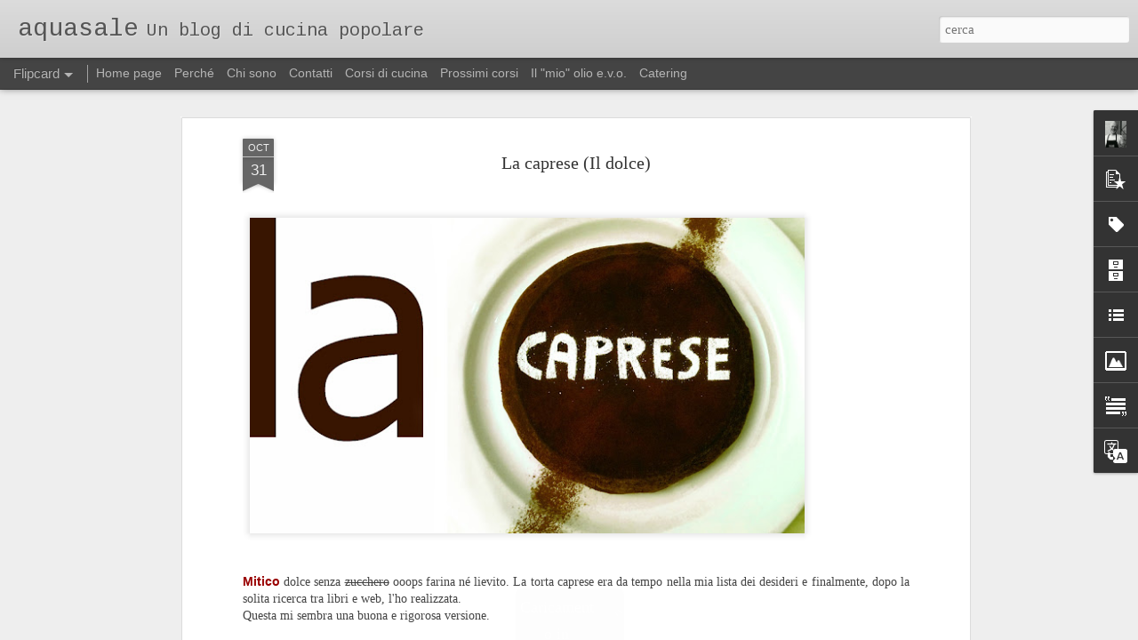

--- FILE ---
content_type: text/javascript; charset=UTF-8
request_url: https://www.aquasale.ch/?v=0&action=initial&widgetId=BlogArchive1&responseType=js&xssi_token=AOuZoY5CqurecOa9Mg_SYTbAYxWEeVAhiw%3A1765440407304
body_size: 1049
content:
try {
_WidgetManager._HandleControllerResult('BlogArchive1', 'initial',{'url': 'https://www.aquasale.ch/search?updated-min\x3d1970-01-01T01:00:00%2B01:00\x26updated-max\x3d292278994-08-17T07:12:55Z\x26max-results\x3d50', 'name': 'All Posts', 'expclass': 'expanded', 'toggleId': 'ALL-0', 'post-count': 145, 'data': [{'url': 'https://www.aquasale.ch/2023/', 'name': '2023', 'expclass': 'expanded', 'toggleId': 'YEARLY-1672527600000', 'post-count': 1, 'data': [{'url': 'https://www.aquasale.ch/2023/08/', 'name': 'agosto', 'expclass': 'expanded', 'toggleId': 'MONTHLY-1690840800000', 'post-count': 1, 'posts': [{'title': 'Il pane di Monte Sant\x26#39;Angelo e i suoi usi', 'url': 'https://www.aquasale.ch/2023/08/il-pane-di-monte-santangelo-e-i-suoi-usi.html'}]}]}, {'url': 'https://www.aquasale.ch/2022/', 'name': '2022', 'expclass': 'collapsed', 'toggleId': 'YEARLY-1640991600000', 'post-count': 4, 'data': [{'url': 'https://www.aquasale.ch/2022/11/', 'name': 'novembre', 'expclass': 'collapsed', 'toggleId': 'MONTHLY-1667257200000', 'post-count': 1}, {'url': 'https://www.aquasale.ch/2022/10/', 'name': 'ottobre', 'expclass': 'collapsed', 'toggleId': 'MONTHLY-1664575200000', 'post-count': 1}, {'url': 'https://www.aquasale.ch/2022/05/', 'name': 'maggio', 'expclass': 'collapsed', 'toggleId': 'MONTHLY-1651356000000', 'post-count': 2}]}, {'url': 'https://www.aquasale.ch/2021/', 'name': '2021', 'expclass': 'collapsed', 'toggleId': 'YEARLY-1609455600000', 'post-count': 2, 'data': [{'url': 'https://www.aquasale.ch/2021/04/', 'name': 'aprile', 'expclass': 'collapsed', 'toggleId': 'MONTHLY-1617228000000', 'post-count': 2}]}, {'url': 'https://www.aquasale.ch/2020/', 'name': '2020', 'expclass': 'collapsed', 'toggleId': 'YEARLY-1577833200000', 'post-count': 4, 'data': [{'url': 'https://www.aquasale.ch/2020/04/', 'name': 'aprile', 'expclass': 'collapsed', 'toggleId': 'MONTHLY-1585692000000', 'post-count': 4}]}, {'url': 'https://www.aquasale.ch/2019/', 'name': '2019', 'expclass': 'collapsed', 'toggleId': 'YEARLY-1546297200000', 'post-count': 7, 'data': [{'url': 'https://www.aquasale.ch/2019/11/', 'name': 'novembre', 'expclass': 'collapsed', 'toggleId': 'MONTHLY-1572562800000', 'post-count': 1}, {'url': 'https://www.aquasale.ch/2019/04/', 'name': 'aprile', 'expclass': 'collapsed', 'toggleId': 'MONTHLY-1554069600000', 'post-count': 2}, {'url': 'https://www.aquasale.ch/2019/03/', 'name': 'marzo', 'expclass': 'collapsed', 'toggleId': 'MONTHLY-1551394800000', 'post-count': 2}, {'url': 'https://www.aquasale.ch/2019/02/', 'name': 'febbraio', 'expclass': 'collapsed', 'toggleId': 'MONTHLY-1548975600000', 'post-count': 2}]}, {'url': 'https://www.aquasale.ch/2018/', 'name': '2018', 'expclass': 'collapsed', 'toggleId': 'YEARLY-1514761200000', 'post-count': 4, 'data': [{'url': 'https://www.aquasale.ch/2018/09/', 'name': 'settembre', 'expclass': 'collapsed', 'toggleId': 'MONTHLY-1535752800000', 'post-count': 1}, {'url': 'https://www.aquasale.ch/2018/07/', 'name': 'luglio', 'expclass': 'collapsed', 'toggleId': 'MONTHLY-1530396000000', 'post-count': 1}, {'url': 'https://www.aquasale.ch/2018/05/', 'name': 'maggio', 'expclass': 'collapsed', 'toggleId': 'MONTHLY-1525125600000', 'post-count': 1}, {'url': 'https://www.aquasale.ch/2018/03/', 'name': 'marzo', 'expclass': 'collapsed', 'toggleId': 'MONTHLY-1519858800000', 'post-count': 1}]}, {'url': 'https://www.aquasale.ch/2017/', 'name': '2017', 'expclass': 'collapsed', 'toggleId': 'YEARLY-1483225200000', 'post-count': 7, 'data': [{'url': 'https://www.aquasale.ch/2017/07/', 'name': 'luglio', 'expclass': 'collapsed', 'toggleId': 'MONTHLY-1498860000000', 'post-count': 2}, {'url': 'https://www.aquasale.ch/2017/04/', 'name': 'aprile', 'expclass': 'collapsed', 'toggleId': 'MONTHLY-1490997600000', 'post-count': 2}, {'url': 'https://www.aquasale.ch/2017/01/', 'name': 'gennaio', 'expclass': 'collapsed', 'toggleId': 'MONTHLY-1483225200000', 'post-count': 3}]}, {'url': 'https://www.aquasale.ch/2016/', 'name': '2016', 'expclass': 'collapsed', 'toggleId': 'YEARLY-1451602800000', 'post-count': 20, 'data': [{'url': 'https://www.aquasale.ch/2016/12/', 'name': 'dicembre', 'expclass': 'collapsed', 'toggleId': 'MONTHLY-1480546800000', 'post-count': 1}, {'url': 'https://www.aquasale.ch/2016/11/', 'name': 'novembre', 'expclass': 'collapsed', 'toggleId': 'MONTHLY-1477954800000', 'post-count': 2}, {'url': 'https://www.aquasale.ch/2016/10/', 'name': 'ottobre', 'expclass': 'collapsed', 'toggleId': 'MONTHLY-1475272800000', 'post-count': 3}, {'url': 'https://www.aquasale.ch/2016/09/', 'name': 'settembre', 'expclass': 'collapsed', 'toggleId': 'MONTHLY-1472680800000', 'post-count': 1}, {'url': 'https://www.aquasale.ch/2016/08/', 'name': 'agosto', 'expclass': 'collapsed', 'toggleId': 'MONTHLY-1470002400000', 'post-count': 2}, {'url': 'https://www.aquasale.ch/2016/06/', 'name': 'giugno', 'expclass': 'collapsed', 'toggleId': 'MONTHLY-1464732000000', 'post-count': 4}, {'url': 'https://www.aquasale.ch/2016/05/', 'name': 'maggio', 'expclass': 'collapsed', 'toggleId': 'MONTHLY-1462053600000', 'post-count': 3}, {'url': 'https://www.aquasale.ch/2016/01/', 'name': 'gennaio', 'expclass': 'collapsed', 'toggleId': 'MONTHLY-1451602800000', 'post-count': 4}]}, {'url': 'https://www.aquasale.ch/2015/', 'name': '2015', 'expclass': 'collapsed', 'toggleId': 'YEARLY-1420066800000', 'post-count': 13, 'data': [{'url': 'https://www.aquasale.ch/2015/12/', 'name': 'dicembre', 'expclass': 'collapsed', 'toggleId': 'MONTHLY-1448924400000', 'post-count': 2}, {'url': 'https://www.aquasale.ch/2015/11/', 'name': 'novembre', 'expclass': 'collapsed', 'toggleId': 'MONTHLY-1446332400000', 'post-count': 1}, {'url': 'https://www.aquasale.ch/2015/10/', 'name': 'ottobre', 'expclass': 'collapsed', 'toggleId': 'MONTHLY-1443650400000', 'post-count': 3}, {'url': 'https://www.aquasale.ch/2015/08/', 'name': 'agosto', 'expclass': 'collapsed', 'toggleId': 'MONTHLY-1438380000000', 'post-count': 1}, {'url': 'https://www.aquasale.ch/2015/07/', 'name': 'luglio', 'expclass': 'collapsed', 'toggleId': 'MONTHLY-1435701600000', 'post-count': 1}, {'url': 'https://www.aquasale.ch/2015/04/', 'name': 'aprile', 'expclass': 'collapsed', 'toggleId': 'MONTHLY-1427839200000', 'post-count': 1}, {'url': 'https://www.aquasale.ch/2015/02/', 'name': 'febbraio', 'expclass': 'collapsed', 'toggleId': 'MONTHLY-1422745200000', 'post-count': 4}]}, {'url': 'https://www.aquasale.ch/2014/', 'name': '2014', 'expclass': 'collapsed', 'toggleId': 'YEARLY-1388530800000', 'post-count': 9, 'data': [{'url': 'https://www.aquasale.ch/2014/12/', 'name': 'dicembre', 'expclass': 'collapsed', 'toggleId': 'MONTHLY-1417388400000', 'post-count': 1}, {'url': 'https://www.aquasale.ch/2014/08/', 'name': 'agosto', 'expclass': 'collapsed', 'toggleId': 'MONTHLY-1406844000000', 'post-count': 2}, {'url': 'https://www.aquasale.ch/2014/07/', 'name': 'luglio', 'expclass': 'collapsed', 'toggleId': 'MONTHLY-1404165600000', 'post-count': 5}, {'url': 'https://www.aquasale.ch/2014/05/', 'name': 'maggio', 'expclass': 'collapsed', 'toggleId': 'MONTHLY-1398895200000', 'post-count': 1}]}, {'url': 'https://www.aquasale.ch/2013/', 'name': '2013', 'expclass': 'collapsed', 'toggleId': 'YEARLY-1356994800000', 'post-count': 5, 'data': [{'url': 'https://www.aquasale.ch/2013/09/', 'name': 'settembre', 'expclass': 'collapsed', 'toggleId': 'MONTHLY-1377986400000', 'post-count': 3}, {'url': 'https://www.aquasale.ch/2013/04/', 'name': 'aprile', 'expclass': 'collapsed', 'toggleId': 'MONTHLY-1364767200000', 'post-count': 1}, {'url': 'https://www.aquasale.ch/2013/01/', 'name': 'gennaio', 'expclass': 'collapsed', 'toggleId': 'MONTHLY-1356994800000', 'post-count': 1}]}, {'url': 'https://www.aquasale.ch/2012/', 'name': '2012', 'expclass': 'collapsed', 'toggleId': 'YEARLY-1325372400000', 'post-count': 9, 'data': [{'url': 'https://www.aquasale.ch/2012/11/', 'name': 'novembre', 'expclass': 'collapsed', 'toggleId': 'MONTHLY-1351724400000', 'post-count': 3}, {'url': 'https://www.aquasale.ch/2012/07/', 'name': 'luglio', 'expclass': 'collapsed', 'toggleId': 'MONTHLY-1341093600000', 'post-count': 2}, {'url': 'https://www.aquasale.ch/2012/05/', 'name': 'maggio', 'expclass': 'collapsed', 'toggleId': 'MONTHLY-1335823200000', 'post-count': 2}, {'url': 'https://www.aquasale.ch/2012/03/', 'name': 'marzo', 'expclass': 'collapsed', 'toggleId': 'MONTHLY-1330556400000', 'post-count': 1}, {'url': 'https://www.aquasale.ch/2012/01/', 'name': 'gennaio', 'expclass': 'collapsed', 'toggleId': 'MONTHLY-1325372400000', 'post-count': 1}]}, {'url': 'https://www.aquasale.ch/2011/', 'name': '2011', 'expclass': 'collapsed', 'toggleId': 'YEARLY-1293836400000', 'post-count': 60, 'data': [{'url': 'https://www.aquasale.ch/2011/12/', 'name': 'dicembre', 'expclass': 'collapsed', 'toggleId': 'MONTHLY-1322694000000', 'post-count': 2}, {'url': 'https://www.aquasale.ch/2011/11/', 'name': 'novembre', 'expclass': 'collapsed', 'toggleId': 'MONTHLY-1320102000000', 'post-count': 2}, {'url': 'https://www.aquasale.ch/2011/10/', 'name': 'ottobre', 'expclass': 'collapsed', 'toggleId': 'MONTHLY-1317420000000', 'post-count': 4}, {'url': 'https://www.aquasale.ch/2011/09/', 'name': 'settembre', 'expclass': 'collapsed', 'toggleId': 'MONTHLY-1314828000000', 'post-count': 8}, {'url': 'https://www.aquasale.ch/2011/08/', 'name': 'agosto', 'expclass': 'collapsed', 'toggleId': 'MONTHLY-1312149600000', 'post-count': 1}, {'url': 'https://www.aquasale.ch/2011/07/', 'name': 'luglio', 'expclass': 'collapsed', 'toggleId': 'MONTHLY-1309471200000', 'post-count': 4}, {'url': 'https://www.aquasale.ch/2011/06/', 'name': 'giugno', 'expclass': 'collapsed', 'toggleId': 'MONTHLY-1306879200000', 'post-count': 8}, {'url': 'https://www.aquasale.ch/2011/05/', 'name': 'maggio', 'expclass': 'collapsed', 'toggleId': 'MONTHLY-1304200800000', 'post-count': 2}, {'url': 'https://www.aquasale.ch/2011/04/', 'name': 'aprile', 'expclass': 'collapsed', 'toggleId': 'MONTHLY-1301608800000', 'post-count': 6}, {'url': 'https://www.aquasale.ch/2011/03/', 'name': 'marzo', 'expclass': 'collapsed', 'toggleId': 'MONTHLY-1298934000000', 'post-count': 21}, {'url': 'https://www.aquasale.ch/2011/02/', 'name': 'febbraio', 'expclass': 'collapsed', 'toggleId': 'MONTHLY-1296514800000', 'post-count': 2}]}], 'toggleopen': 'MONTHLY-1690840800000', 'style': 'HIERARCHY', 'title': 'Archivio blog'});
} catch (e) {
  if (typeof log != 'undefined') {
    log('HandleControllerResult failed: ' + e);
  }
}


--- FILE ---
content_type: text/javascript; charset=UTF-8
request_url: https://www.aquasale.ch/?v=0&action=initial&widgetId=Image1&responseType=js&xssi_token=AOuZoY5CqurecOa9Mg_SYTbAYxWEeVAhiw%3A1765440407304
body_size: 99
content:
try {
_WidgetManager._HandleControllerResult('Image1', 'initial',{'title': 'Non copio e incollo', 'width': 150, 'height': 94, 'sourceUrl': 'https://blogger.googleusercontent.com/img/b/R29vZ2xl/AVvXsEgs3XCnv1jMRMQnekrPoUcmjlvPpswZh0PXvTM931_AzbqY9XRg-nNKe2bU9k4lB8mUmgxGYdPA3DSexy47RvkK0sl8rBy25n3bhC7jszGSssYnLcEKnbtCoCBqenYAIghrAAGaR4kr1E8/s150/segnale-di-divieto+b+copy.jpg', 'caption': '', 'link': '', 'shrinkToFit': false, 'sectionWidth': 250});
} catch (e) {
  if (typeof log != 'undefined') {
    log('HandleControllerResult failed: ' + e);
  }
}


--- FILE ---
content_type: text/javascript; charset=UTF-8
request_url: https://www.aquasale.ch/?v=0&action=initial&widgetId=BlogArchive1&responseType=js&xssi_token=AOuZoY5CqurecOa9Mg_SYTbAYxWEeVAhiw%3A1765440407304
body_size: 1045
content:
try {
_WidgetManager._HandleControllerResult('BlogArchive1', 'initial',{'url': 'https://www.aquasale.ch/search?updated-min\x3d1970-01-01T01:00:00%2B01:00\x26updated-max\x3d292278994-08-17T07:12:55Z\x26max-results\x3d50', 'name': 'All Posts', 'expclass': 'expanded', 'toggleId': 'ALL-0', 'post-count': 145, 'data': [{'url': 'https://www.aquasale.ch/2023/', 'name': '2023', 'expclass': 'expanded', 'toggleId': 'YEARLY-1672527600000', 'post-count': 1, 'data': [{'url': 'https://www.aquasale.ch/2023/08/', 'name': 'agosto', 'expclass': 'expanded', 'toggleId': 'MONTHLY-1690840800000', 'post-count': 1, 'posts': [{'title': 'Il pane di Monte Sant\x26#39;Angelo e i suoi usi', 'url': 'https://www.aquasale.ch/2023/08/il-pane-di-monte-santangelo-e-i-suoi-usi.html'}]}]}, {'url': 'https://www.aquasale.ch/2022/', 'name': '2022', 'expclass': 'collapsed', 'toggleId': 'YEARLY-1640991600000', 'post-count': 4, 'data': [{'url': 'https://www.aquasale.ch/2022/11/', 'name': 'novembre', 'expclass': 'collapsed', 'toggleId': 'MONTHLY-1667257200000', 'post-count': 1}, {'url': 'https://www.aquasale.ch/2022/10/', 'name': 'ottobre', 'expclass': 'collapsed', 'toggleId': 'MONTHLY-1664575200000', 'post-count': 1}, {'url': 'https://www.aquasale.ch/2022/05/', 'name': 'maggio', 'expclass': 'collapsed', 'toggleId': 'MONTHLY-1651356000000', 'post-count': 2}]}, {'url': 'https://www.aquasale.ch/2021/', 'name': '2021', 'expclass': 'collapsed', 'toggleId': 'YEARLY-1609455600000', 'post-count': 2, 'data': [{'url': 'https://www.aquasale.ch/2021/04/', 'name': 'aprile', 'expclass': 'collapsed', 'toggleId': 'MONTHLY-1617228000000', 'post-count': 2}]}, {'url': 'https://www.aquasale.ch/2020/', 'name': '2020', 'expclass': 'collapsed', 'toggleId': 'YEARLY-1577833200000', 'post-count': 4, 'data': [{'url': 'https://www.aquasale.ch/2020/04/', 'name': 'aprile', 'expclass': 'collapsed', 'toggleId': 'MONTHLY-1585692000000', 'post-count': 4}]}, {'url': 'https://www.aquasale.ch/2019/', 'name': '2019', 'expclass': 'collapsed', 'toggleId': 'YEARLY-1546297200000', 'post-count': 7, 'data': [{'url': 'https://www.aquasale.ch/2019/11/', 'name': 'novembre', 'expclass': 'collapsed', 'toggleId': 'MONTHLY-1572562800000', 'post-count': 1}, {'url': 'https://www.aquasale.ch/2019/04/', 'name': 'aprile', 'expclass': 'collapsed', 'toggleId': 'MONTHLY-1554069600000', 'post-count': 2}, {'url': 'https://www.aquasale.ch/2019/03/', 'name': 'marzo', 'expclass': 'collapsed', 'toggleId': 'MONTHLY-1551394800000', 'post-count': 2}, {'url': 'https://www.aquasale.ch/2019/02/', 'name': 'febbraio', 'expclass': 'collapsed', 'toggleId': 'MONTHLY-1548975600000', 'post-count': 2}]}, {'url': 'https://www.aquasale.ch/2018/', 'name': '2018', 'expclass': 'collapsed', 'toggleId': 'YEARLY-1514761200000', 'post-count': 4, 'data': [{'url': 'https://www.aquasale.ch/2018/09/', 'name': 'settembre', 'expclass': 'collapsed', 'toggleId': 'MONTHLY-1535752800000', 'post-count': 1}, {'url': 'https://www.aquasale.ch/2018/07/', 'name': 'luglio', 'expclass': 'collapsed', 'toggleId': 'MONTHLY-1530396000000', 'post-count': 1}, {'url': 'https://www.aquasale.ch/2018/05/', 'name': 'maggio', 'expclass': 'collapsed', 'toggleId': 'MONTHLY-1525125600000', 'post-count': 1}, {'url': 'https://www.aquasale.ch/2018/03/', 'name': 'marzo', 'expclass': 'collapsed', 'toggleId': 'MONTHLY-1519858800000', 'post-count': 1}]}, {'url': 'https://www.aquasale.ch/2017/', 'name': '2017', 'expclass': 'collapsed', 'toggleId': 'YEARLY-1483225200000', 'post-count': 7, 'data': [{'url': 'https://www.aquasale.ch/2017/07/', 'name': 'luglio', 'expclass': 'collapsed', 'toggleId': 'MONTHLY-1498860000000', 'post-count': 2}, {'url': 'https://www.aquasale.ch/2017/04/', 'name': 'aprile', 'expclass': 'collapsed', 'toggleId': 'MONTHLY-1490997600000', 'post-count': 2}, {'url': 'https://www.aquasale.ch/2017/01/', 'name': 'gennaio', 'expclass': 'collapsed', 'toggleId': 'MONTHLY-1483225200000', 'post-count': 3}]}, {'url': 'https://www.aquasale.ch/2016/', 'name': '2016', 'expclass': 'collapsed', 'toggleId': 'YEARLY-1451602800000', 'post-count': 20, 'data': [{'url': 'https://www.aquasale.ch/2016/12/', 'name': 'dicembre', 'expclass': 'collapsed', 'toggleId': 'MONTHLY-1480546800000', 'post-count': 1}, {'url': 'https://www.aquasale.ch/2016/11/', 'name': 'novembre', 'expclass': 'collapsed', 'toggleId': 'MONTHLY-1477954800000', 'post-count': 2}, {'url': 'https://www.aquasale.ch/2016/10/', 'name': 'ottobre', 'expclass': 'collapsed', 'toggleId': 'MONTHLY-1475272800000', 'post-count': 3}, {'url': 'https://www.aquasale.ch/2016/09/', 'name': 'settembre', 'expclass': 'collapsed', 'toggleId': 'MONTHLY-1472680800000', 'post-count': 1}, {'url': 'https://www.aquasale.ch/2016/08/', 'name': 'agosto', 'expclass': 'collapsed', 'toggleId': 'MONTHLY-1470002400000', 'post-count': 2}, {'url': 'https://www.aquasale.ch/2016/06/', 'name': 'giugno', 'expclass': 'collapsed', 'toggleId': 'MONTHLY-1464732000000', 'post-count': 4}, {'url': 'https://www.aquasale.ch/2016/05/', 'name': 'maggio', 'expclass': 'collapsed', 'toggleId': 'MONTHLY-1462053600000', 'post-count': 3}, {'url': 'https://www.aquasale.ch/2016/01/', 'name': 'gennaio', 'expclass': 'collapsed', 'toggleId': 'MONTHLY-1451602800000', 'post-count': 4}]}, {'url': 'https://www.aquasale.ch/2015/', 'name': '2015', 'expclass': 'collapsed', 'toggleId': 'YEARLY-1420066800000', 'post-count': 13, 'data': [{'url': 'https://www.aquasale.ch/2015/12/', 'name': 'dicembre', 'expclass': 'collapsed', 'toggleId': 'MONTHLY-1448924400000', 'post-count': 2}, {'url': 'https://www.aquasale.ch/2015/11/', 'name': 'novembre', 'expclass': 'collapsed', 'toggleId': 'MONTHLY-1446332400000', 'post-count': 1}, {'url': 'https://www.aquasale.ch/2015/10/', 'name': 'ottobre', 'expclass': 'collapsed', 'toggleId': 'MONTHLY-1443650400000', 'post-count': 3}, {'url': 'https://www.aquasale.ch/2015/08/', 'name': 'agosto', 'expclass': 'collapsed', 'toggleId': 'MONTHLY-1438380000000', 'post-count': 1}, {'url': 'https://www.aquasale.ch/2015/07/', 'name': 'luglio', 'expclass': 'collapsed', 'toggleId': 'MONTHLY-1435701600000', 'post-count': 1}, {'url': 'https://www.aquasale.ch/2015/04/', 'name': 'aprile', 'expclass': 'collapsed', 'toggleId': 'MONTHLY-1427839200000', 'post-count': 1}, {'url': 'https://www.aquasale.ch/2015/02/', 'name': 'febbraio', 'expclass': 'collapsed', 'toggleId': 'MONTHLY-1422745200000', 'post-count': 4}]}, {'url': 'https://www.aquasale.ch/2014/', 'name': '2014', 'expclass': 'collapsed', 'toggleId': 'YEARLY-1388530800000', 'post-count': 9, 'data': [{'url': 'https://www.aquasale.ch/2014/12/', 'name': 'dicembre', 'expclass': 'collapsed', 'toggleId': 'MONTHLY-1417388400000', 'post-count': 1}, {'url': 'https://www.aquasale.ch/2014/08/', 'name': 'agosto', 'expclass': 'collapsed', 'toggleId': 'MONTHLY-1406844000000', 'post-count': 2}, {'url': 'https://www.aquasale.ch/2014/07/', 'name': 'luglio', 'expclass': 'collapsed', 'toggleId': 'MONTHLY-1404165600000', 'post-count': 5}, {'url': 'https://www.aquasale.ch/2014/05/', 'name': 'maggio', 'expclass': 'collapsed', 'toggleId': 'MONTHLY-1398895200000', 'post-count': 1}]}, {'url': 'https://www.aquasale.ch/2013/', 'name': '2013', 'expclass': 'collapsed', 'toggleId': 'YEARLY-1356994800000', 'post-count': 5, 'data': [{'url': 'https://www.aquasale.ch/2013/09/', 'name': 'settembre', 'expclass': 'collapsed', 'toggleId': 'MONTHLY-1377986400000', 'post-count': 3}, {'url': 'https://www.aquasale.ch/2013/04/', 'name': 'aprile', 'expclass': 'collapsed', 'toggleId': 'MONTHLY-1364767200000', 'post-count': 1}, {'url': 'https://www.aquasale.ch/2013/01/', 'name': 'gennaio', 'expclass': 'collapsed', 'toggleId': 'MONTHLY-1356994800000', 'post-count': 1}]}, {'url': 'https://www.aquasale.ch/2012/', 'name': '2012', 'expclass': 'collapsed', 'toggleId': 'YEARLY-1325372400000', 'post-count': 9, 'data': [{'url': 'https://www.aquasale.ch/2012/11/', 'name': 'novembre', 'expclass': 'collapsed', 'toggleId': 'MONTHLY-1351724400000', 'post-count': 3}, {'url': 'https://www.aquasale.ch/2012/07/', 'name': 'luglio', 'expclass': 'collapsed', 'toggleId': 'MONTHLY-1341093600000', 'post-count': 2}, {'url': 'https://www.aquasale.ch/2012/05/', 'name': 'maggio', 'expclass': 'collapsed', 'toggleId': 'MONTHLY-1335823200000', 'post-count': 2}, {'url': 'https://www.aquasale.ch/2012/03/', 'name': 'marzo', 'expclass': 'collapsed', 'toggleId': 'MONTHLY-1330556400000', 'post-count': 1}, {'url': 'https://www.aquasale.ch/2012/01/', 'name': 'gennaio', 'expclass': 'collapsed', 'toggleId': 'MONTHLY-1325372400000', 'post-count': 1}]}, {'url': 'https://www.aquasale.ch/2011/', 'name': '2011', 'expclass': 'collapsed', 'toggleId': 'YEARLY-1293836400000', 'post-count': 60, 'data': [{'url': 'https://www.aquasale.ch/2011/12/', 'name': 'dicembre', 'expclass': 'collapsed', 'toggleId': 'MONTHLY-1322694000000', 'post-count': 2}, {'url': 'https://www.aquasale.ch/2011/11/', 'name': 'novembre', 'expclass': 'collapsed', 'toggleId': 'MONTHLY-1320102000000', 'post-count': 2}, {'url': 'https://www.aquasale.ch/2011/10/', 'name': 'ottobre', 'expclass': 'collapsed', 'toggleId': 'MONTHLY-1317420000000', 'post-count': 4}, {'url': 'https://www.aquasale.ch/2011/09/', 'name': 'settembre', 'expclass': 'collapsed', 'toggleId': 'MONTHLY-1314828000000', 'post-count': 8}, {'url': 'https://www.aquasale.ch/2011/08/', 'name': 'agosto', 'expclass': 'collapsed', 'toggleId': 'MONTHLY-1312149600000', 'post-count': 1}, {'url': 'https://www.aquasale.ch/2011/07/', 'name': 'luglio', 'expclass': 'collapsed', 'toggleId': 'MONTHLY-1309471200000', 'post-count': 4}, {'url': 'https://www.aquasale.ch/2011/06/', 'name': 'giugno', 'expclass': 'collapsed', 'toggleId': 'MONTHLY-1306879200000', 'post-count': 8}, {'url': 'https://www.aquasale.ch/2011/05/', 'name': 'maggio', 'expclass': 'collapsed', 'toggleId': 'MONTHLY-1304200800000', 'post-count': 2}, {'url': 'https://www.aquasale.ch/2011/04/', 'name': 'aprile', 'expclass': 'collapsed', 'toggleId': 'MONTHLY-1301608800000', 'post-count': 6}, {'url': 'https://www.aquasale.ch/2011/03/', 'name': 'marzo', 'expclass': 'collapsed', 'toggleId': 'MONTHLY-1298934000000', 'post-count': 21}, {'url': 'https://www.aquasale.ch/2011/02/', 'name': 'febbraio', 'expclass': 'collapsed', 'toggleId': 'MONTHLY-1296514800000', 'post-count': 2}]}], 'toggleopen': 'MONTHLY-1690840800000', 'style': 'HIERARCHY', 'title': 'Archivio blog'});
} catch (e) {
  if (typeof log != 'undefined') {
    log('HandleControllerResult failed: ' + e);
  }
}


--- FILE ---
content_type: text/javascript; charset=UTF-8
request_url: https://www.aquasale.ch/?v=0&action=initial&widgetId=Label1&responseType=js&xssi_token=AOuZoY5CqurecOa9Mg_SYTbAYxWEeVAhiw%3A1765440407304
body_size: 378
content:
try {
_WidgetManager._HandleControllerResult('Label1', 'initial',{'title': 'Indice', 'display': 'list', 'showFreqNumbers': true, 'labels': [{'name': 'Abc', 'count': 4, 'cssSize': 2, 'url': 'https://www.aquasale.ch/search/label/Abc'}, {'name': 'Campania', 'count': 4, 'cssSize': 2, 'url': 'https://www.aquasale.ch/search/label/Campania'}, {'name': 'Carne', 'count': 2, 'cssSize': 2, 'url': 'https://www.aquasale.ch/search/label/Carne'}, {'name': 'Catering', 'count': 12, 'cssSize': 4, 'url': 'https://www.aquasale.ch/search/label/Catering'}, {'name': 'Cavoli miei', 'count': 8, 'cssSize': 3, 'url': 'https://www.aquasale.ch/search/label/Cavoli%20miei'}, {'name': 'Corsi al FoodLab', 'count': 11, 'cssSize': 3, 'url': 'https://www.aquasale.ch/search/label/Corsi%20al%20FoodLab'}, {'name': 'Corsi di cucina', 'count': 25, 'cssSize': 4, 'url': 'https://www.aquasale.ch/search/label/Corsi%20di%20cucina'}, {'name': 'Cucina di strada', 'count': 23, 'cssSize': 4, 'url': 'https://www.aquasale.ch/search/label/Cucina%20di%20strada'}, {'name': 'Cucina sana', 'count': 51, 'cssSize': 5, 'url': 'https://www.aquasale.ch/search/label/Cucina%20sana'}, {'name': 'Foggia', 'count': 26, 'cssSize': 4, 'url': 'https://www.aquasale.ch/search/label/Foggia'}, {'name': 'Foto', 'count': 20, 'cssSize': 4, 'url': 'https://www.aquasale.ch/search/label/Foto'}, {'name': 'Fritti', 'count': 2, 'cssSize': 2, 'url': 'https://www.aquasale.ch/search/label/Fritti'}, {'name': 'I dolci', 'count': 18, 'cssSize': 4, 'url': 'https://www.aquasale.ch/search/label/I%20dolci'}, {'name': 'La pasta e i primi piatti', 'count': 31, 'cssSize': 4, 'url': 'https://www.aquasale.ch/search/label/La%20pasta%20e%20i%20primi%20piatti'}, {'name': 'Latticini formaggi \x26amp; co', 'count': 1, 'cssSize': 1, 'url': 'https://www.aquasale.ch/search/label/Latticini%20formaggi%20%26%20co'}, {'name': 'Lievitati', 'count': 4, 'cssSize': 2, 'url': 'https://www.aquasale.ch/search/label/Lievitati'}, {'name': 'Pesce', 'count': 5, 'cssSize': 3, 'url': 'https://www.aquasale.ch/search/label/Pesce'}, {'name': 'Pizze and Co.', 'count': 28, 'cssSize': 4, 'url': 'https://www.aquasale.ch/search/label/Pizze%20and%20Co.'}, {'name': 'Puglia', 'count': 47, 'cssSize': 5, 'url': 'https://www.aquasale.ch/search/label/Puglia'}, {'name': 'Resto del mondo', 'count': 9, 'cssSize': 3, 'url': 'https://www.aquasale.ch/search/label/Resto%20del%20mondo'}, {'name': 'Riso', 'count': 7, 'cssSize': 3, 'url': 'https://www.aquasale.ch/search/label/Riso'}, {'name': 'Romagna', 'count': 2, 'cssSize': 2, 'url': 'https://www.aquasale.ch/search/label/Romagna'}, {'name': 'Sardegna', 'count': 1, 'cssSize': 1, 'url': 'https://www.aquasale.ch/search/label/Sardegna'}, {'name': 'Sicilia', 'count': 21, 'cssSize': 4, 'url': 'https://www.aquasale.ch/search/label/Sicilia'}, {'name': 'Sopratavola', 'count': 9, 'cssSize': 3, 'url': 'https://www.aquasale.ch/search/label/Sopratavola'}, {'name': 'Various', 'count': 17, 'cssSize': 4, 'url': 'https://www.aquasale.ch/search/label/Various'}, {'name': 'Verdure', 'count': 33, 'cssSize': 5, 'url': 'https://www.aquasale.ch/search/label/Verdure'}]});
} catch (e) {
  if (typeof log != 'undefined') {
    log('HandleControllerResult failed: ' + e);
  }
}


--- FILE ---
content_type: text/javascript; charset=UTF-8
request_url: https://www.aquasale.ch/?v=0&action=initial&widgetId=Text1&responseType=js&xssi_token=AOuZoY5CqurecOa9Mg_SYTbAYxWEeVAhiw%3A1765440407304
body_size: 107
content:
try {
_WidgetManager._HandleControllerResult('Text1', 'initial',{'content': '\x3cp class\x3d\x22MsoNormal\x22\x3e\x3cspan class\x3d\x22Apple-style-span\x22\x3e\x3c/span\x3e\x3c/p\x3e\x3cp class\x3d\x22MsoNormal\x22\x3e\x3c/p\x3e\x3cp class\x3d\x22MsoNormal\x22\x3e\x3cspan class\x3d\x22Apple-style-span\x22\x3e\x3cspan \x3d\x22\x22   style\x3d\x22font-family:\x26quot;;font-size:10pt;\x22\x3e\x3c/span\x3e\x3c/span\x3e\x3c/p\x3e\x3cblockquote\x3e\x3c/blockquote\x3e\x3cblockquote\x3e\x3c/blockquote\x3e\x3cspan class\x3d\x22Apple-style-span\x22\x3e\x3cspan \x3d\x22\x22   style\x3d\x22font-family:\x26quot;;font-size:10pt;\x22\x3e\x3cb\x3eIo non copioincollo.\x3c/b\x3e\x3c/span\x3e\x3c/span\x3e\x3cdiv\x3e\x3cspan class\x3d\x22Apple-style-span\x22\x3e\x3cspan \x3d\x22\x22   style\x3d\x22font-family:\x26quot;;font-size:10pt;\x22\x3eTutte le foto sono state scattate da me. Le foto e i testi dei post sono di propriet\xe0 dell\x27autore.\x3c/span\x3e\x3c/span\x3e\x3cdiv\x3e\x3cspan class\x3d\x22Apple-style-span\x22\x3e\x3cspan \x3d\x22\x22   style\x3d\x22font-family:\x26quot;;font-size:10pt;\x22\x3e\x3c/span\x3e\x3c/span\x3e\x3cspan \x3d\x22\x22 class\x3d\x22Apple-style-span\x22   style\x3d\x22font-family:\x26quot;;font-size:13px;\x22\x3ePrima di riprodurre questo materiale anche parzialmente sarebbe carino chiedermi l\u2019autorizzazione.\x3c/span\x3e\x3cp\x3e\x3c/p\x3e\x3cp\x3e\x3c/p\x3e\x3cp\x3e\x3c/p\x3e\x3cp\x3e\x3c/p\x3e\x3c/div\x3e\x3c/div\x3e', 'title': 'Nessun ingrediente \xe8 stato maltrattato durante la realizzazione di questo blog.'});
} catch (e) {
  if (typeof log != 'undefined') {
    log('HandleControllerResult failed: ' + e);
  }
}


--- FILE ---
content_type: text/javascript; charset=UTF-8
request_url: https://www.aquasale.ch/?v=0&action=initial&widgetId=Image1&responseType=js&xssi_token=AOuZoY5CqurecOa9Mg_SYTbAYxWEeVAhiw%3A1765440407304
body_size: 95
content:
try {
_WidgetManager._HandleControllerResult('Image1', 'initial',{'title': 'Non copio e incollo', 'width': 150, 'height': 94, 'sourceUrl': 'https://blogger.googleusercontent.com/img/b/R29vZ2xl/AVvXsEgs3XCnv1jMRMQnekrPoUcmjlvPpswZh0PXvTM931_AzbqY9XRg-nNKe2bU9k4lB8mUmgxGYdPA3DSexy47RvkK0sl8rBy25n3bhC7jszGSssYnLcEKnbtCoCBqenYAIghrAAGaR4kr1E8/s150/segnale-di-divieto+b+copy.jpg', 'caption': '', 'link': '', 'shrinkToFit': false, 'sectionWidth': 250});
} catch (e) {
  if (typeof log != 'undefined') {
    log('HandleControllerResult failed: ' + e);
  }
}


--- FILE ---
content_type: text/javascript; charset=UTF-8
request_url: https://www.aquasale.ch/?v=0&action=initial&widgetId=Profile1&responseType=js&xssi_token=AOuZoY5CqurecOa9Mg_SYTbAYxWEeVAhiw%3A1765440407304
body_size: 341
content:
try {
_WidgetManager._HandleControllerResult('Profile1', 'initial',{'title': '', 'team': false, 'showlocation': false, 'occupation': '', 'showoccupation': false, 'aboutme': 'Cucinare mi fa stare bene, \nho un debole per la cucina popolare e tradizionale, le ricette regionali, quelle di strada, i piatti \x22poveri\x22, \xe8 una festa stare a tavola con le persone che amo, (ma anche con le altre).', 'showaboutme': true, 'displayname': 'aquasale', 'profileLogo': '//www.blogger.com/img/logo-16.png', 'hasgoogleprofile': false, 'userUrl': 'https://www.blogger.com/profile/07539482853669537495', 'photo': {'url': '//blogger.googleusercontent.com/img/b/R29vZ2xl/AVvXsEi19OPYXxx9TlbxqOS4lWtyIm2e6Ms6VpDgPnVueEBICvWGkuSqes2vZiJCa3JP7dncTmeNyDAc1j1AswzpXNnDZCcmg1al3OWuvTo3YRmDTQPOpeff3dYx3wzOUU7S_Q/s70/foodlab+4.jpg', 'width': 55, 'height': 55, 'alt': 'Le mie foto'}, 'viewProfileMsg': 'Visualizza il mio profilo completo', 'isDisplayable': true});
} catch (e) {
  if (typeof log != 'undefined') {
    log('HandleControllerResult failed: ' + e);
  }
}


--- FILE ---
content_type: text/javascript; charset=UTF-8
request_url: https://www.aquasale.ch/?v=0&action=initial&widgetId=Text1&responseType=js&xssi_token=AOuZoY5CqurecOa9Mg_SYTbAYxWEeVAhiw%3A1765440407304
body_size: 262
content:
try {
_WidgetManager._HandleControllerResult('Text1', 'initial',{'content': '\x3cp class\x3d\x22MsoNormal\x22\x3e\x3cspan class\x3d\x22Apple-style-span\x22\x3e\x3c/span\x3e\x3c/p\x3e\x3cp class\x3d\x22MsoNormal\x22\x3e\x3c/p\x3e\x3cp class\x3d\x22MsoNormal\x22\x3e\x3cspan class\x3d\x22Apple-style-span\x22\x3e\x3cspan \x3d\x22\x22   style\x3d\x22font-family:\x26quot;;font-size:10pt;\x22\x3e\x3c/span\x3e\x3c/span\x3e\x3c/p\x3e\x3cblockquote\x3e\x3c/blockquote\x3e\x3cblockquote\x3e\x3c/blockquote\x3e\x3cspan class\x3d\x22Apple-style-span\x22\x3e\x3cspan \x3d\x22\x22   style\x3d\x22font-family:\x26quot;;font-size:10pt;\x22\x3e\x3cb\x3eIo non copioincollo.\x3c/b\x3e\x3c/span\x3e\x3c/span\x3e\x3cdiv\x3e\x3cspan class\x3d\x22Apple-style-span\x22\x3e\x3cspan \x3d\x22\x22   style\x3d\x22font-family:\x26quot;;font-size:10pt;\x22\x3eTutte le foto sono state scattate da me. Le foto e i testi dei post sono di propriet\xe0 dell\x27autore.\x3c/span\x3e\x3c/span\x3e\x3cdiv\x3e\x3cspan class\x3d\x22Apple-style-span\x22\x3e\x3cspan \x3d\x22\x22   style\x3d\x22font-family:\x26quot;;font-size:10pt;\x22\x3e\x3c/span\x3e\x3c/span\x3e\x3cspan \x3d\x22\x22 class\x3d\x22Apple-style-span\x22   style\x3d\x22font-family:\x26quot;;font-size:13px;\x22\x3ePrima di riprodurre questo materiale anche parzialmente sarebbe carino chiedermi l\u2019autorizzazione.\x3c/span\x3e\x3cp\x3e\x3c/p\x3e\x3cp\x3e\x3c/p\x3e\x3cp\x3e\x3c/p\x3e\x3cp\x3e\x3c/p\x3e\x3c/div\x3e\x3c/div\x3e', 'title': 'Nessun ingrediente \xe8 stato maltrattato durante la realizzazione di questo blog.'});
} catch (e) {
  if (typeof log != 'undefined') {
    log('HandleControllerResult failed: ' + e);
  }
}


--- FILE ---
content_type: text/javascript; charset=UTF-8
request_url: https://www.aquasale.ch/?v=0&action=initial&widgetId=TextList1&responseType=js&xssi_token=AOuZoY5CqurecOa9Mg_SYTbAYxWEeVAhiw%3A1765440407304
body_size: 344
content:
try {
_WidgetManager._HandleControllerResult('TextList1', 'initial',{'title': 'La cucina al cinema + 1 intruso', 'sorting': 'none', 'shownum': -1, 'items': ['\x3ca href\x3d\x22http://www.youtube.com/watch?v\x3doerP7FRMWa8\x22 target\x3d\x22_new\x22\x3eBig Night (video)\x3c/a\x3e', '\x3ca href\x3d\x22http://www.youtube.com/watch?v\x3dYPM6Zs7sUYw\x22 target\x3d\x22_new\x22\x3eMiseria e nobilt\xe0 (video)\x3c/a\x3e', '\x3ca href\x3d\x22http://www.mymovies.it/dizionario/recensione.asp?id\x3d14021\x22 target\x3d\x22_new\x22\x3eMangiare bere uomo donna\x3c/a\x3e', '\x3ca href\x3d\x22http://it.wikipedia.org/wiki/Soul_Kitchen\x22 target\x3d\x22_new\x22\x3eSoul kitchen\x3c/a\x3e', '\x3ca href\x3d\x22http://it.wikipedia.org/wiki/La_vera_gola_profonda\x22 target\x3d\x22_new\x22\x3eGola profonda\x3c/a\x3e', '\x3ca href\x3d\x22http://it.wikipedia.org/wiki/Il_pranzo_di_Babette_(film)\x22 target\x3d\x22_new\x22\x3eIl Pranzo di Babette\x3c/a\x3e', '\x3ca href\x3d\x22http://it.wikipedia.org/wiki/Julie_\x26amp;_Julia\x22 target\x3d\x22_new\x22\x3eJulie \x26amp; Julia\x3c/a\x3e', '\x3ca href\x3d\x22http://it.wikipedia.org/wiki/Ratatouille_(film)\x22 target\x3d\x22_new\x22\x3eRatatouille\x3c/a\x3e', '\x3ca href\x3d\x22http://it.wikipedia.org/wiki/Ricette_d\x27amore\x22 target\x3d\x22_new\x22\x3eRicette d\u2019amore\x3c/a\x3e', '\x3ca href\x3d\x22http://en.wikipedia.org/wiki/Delicatessen_(film)\x22 target\x3d\x22_new\x22\x3eDelicatessen\x3c/a\x3e', '\x3ca href\x3d\x22http://it.wikipedia.org/wiki/Il_cuoco,_il_ladro,_sua_moglie_e_l\x27amante\x22 target\x3d\x22_new\x22\x3eIl cuoco, il ladro, sua moglie e l\x27amante\x3c/a\x3e', '\x3ca href\x3d\x22http://it.wikipedia.org/wiki/Volver\x22 target\x3d\x22_new\x22\x3eVolver\x3c/a\x3e', '\x3ca href\x3d\x22http://it.wikipedia.org/wiki/Chocolat_(film_2000)\x22 target\x3d\x22_new\x22\x3eChocolat\x3c/a\x3e', '\x3ca href\x3d\x22http://it.wikipedia.org/wiki/La_grande_abbuffata\x22 target\x3d\x22_new\x22\x3eLa grande abbuffata\x3c/a\x3e', '\x3ca href\x3d\x22http://it.wikipedia.org/wiki/Cous_cous_(film)\x22 target\x3d\x22_new\x22\x3eCous cous\x3c/a\x3e', '\x3ca href\x3d\x22http://it.wikipedia.org/wiki/Vatel_(film)\x22 target\x3d\x22_new\x22\x3eVatel\x3c/a\x3e']});
} catch (e) {
  if (typeof log != 'undefined') {
    log('HandleControllerResult failed: ' + e);
  }
}


--- FILE ---
content_type: text/javascript; charset=UTF-8
request_url: https://www.aquasale.ch/?v=0&action=initial&widgetId=TextList1&responseType=js&xssi_token=AOuZoY5CqurecOa9Mg_SYTbAYxWEeVAhiw%3A1765440407304
body_size: 348
content:
try {
_WidgetManager._HandleControllerResult('TextList1', 'initial',{'title': 'La cucina al cinema + 1 intruso', 'sorting': 'none', 'shownum': -1, 'items': ['\x3ca href\x3d\x22http://www.youtube.com/watch?v\x3doerP7FRMWa8\x22 target\x3d\x22_new\x22\x3eBig Night (video)\x3c/a\x3e', '\x3ca href\x3d\x22http://www.youtube.com/watch?v\x3dYPM6Zs7sUYw\x22 target\x3d\x22_new\x22\x3eMiseria e nobilt\xe0 (video)\x3c/a\x3e', '\x3ca href\x3d\x22http://www.mymovies.it/dizionario/recensione.asp?id\x3d14021\x22 target\x3d\x22_new\x22\x3eMangiare bere uomo donna\x3c/a\x3e', '\x3ca href\x3d\x22http://it.wikipedia.org/wiki/Soul_Kitchen\x22 target\x3d\x22_new\x22\x3eSoul kitchen\x3c/a\x3e', '\x3ca href\x3d\x22http://it.wikipedia.org/wiki/La_vera_gola_profonda\x22 target\x3d\x22_new\x22\x3eGola profonda\x3c/a\x3e', '\x3ca href\x3d\x22http://it.wikipedia.org/wiki/Il_pranzo_di_Babette_(film)\x22 target\x3d\x22_new\x22\x3eIl Pranzo di Babette\x3c/a\x3e', '\x3ca href\x3d\x22http://it.wikipedia.org/wiki/Julie_\x26amp;_Julia\x22 target\x3d\x22_new\x22\x3eJulie \x26amp; Julia\x3c/a\x3e', '\x3ca href\x3d\x22http://it.wikipedia.org/wiki/Ratatouille_(film)\x22 target\x3d\x22_new\x22\x3eRatatouille\x3c/a\x3e', '\x3ca href\x3d\x22http://it.wikipedia.org/wiki/Ricette_d\x27amore\x22 target\x3d\x22_new\x22\x3eRicette d\u2019amore\x3c/a\x3e', '\x3ca href\x3d\x22http://en.wikipedia.org/wiki/Delicatessen_(film)\x22 target\x3d\x22_new\x22\x3eDelicatessen\x3c/a\x3e', '\x3ca href\x3d\x22http://it.wikipedia.org/wiki/Il_cuoco,_il_ladro,_sua_moglie_e_l\x27amante\x22 target\x3d\x22_new\x22\x3eIl cuoco, il ladro, sua moglie e l\x27amante\x3c/a\x3e', '\x3ca href\x3d\x22http://it.wikipedia.org/wiki/Volver\x22 target\x3d\x22_new\x22\x3eVolver\x3c/a\x3e', '\x3ca href\x3d\x22http://it.wikipedia.org/wiki/Chocolat_(film_2000)\x22 target\x3d\x22_new\x22\x3eChocolat\x3c/a\x3e', '\x3ca href\x3d\x22http://it.wikipedia.org/wiki/La_grande_abbuffata\x22 target\x3d\x22_new\x22\x3eLa grande abbuffata\x3c/a\x3e', '\x3ca href\x3d\x22http://it.wikipedia.org/wiki/Cous_cous_(film)\x22 target\x3d\x22_new\x22\x3eCous cous\x3c/a\x3e', '\x3ca href\x3d\x22http://it.wikipedia.org/wiki/Vatel_(film)\x22 target\x3d\x22_new\x22\x3eVatel\x3c/a\x3e']});
} catch (e) {
  if (typeof log != 'undefined') {
    log('HandleControllerResult failed: ' + e);
  }
}


--- FILE ---
content_type: text/javascript; charset=UTF-8
request_url: https://www.aquasale.ch/?v=0&action=initial&widgetId=Profile1&responseType=js&xssi_token=AOuZoY5CqurecOa9Mg_SYTbAYxWEeVAhiw%3A1765440407304
body_size: 337
content:
try {
_WidgetManager._HandleControllerResult('Profile1', 'initial',{'title': '', 'team': false, 'showlocation': false, 'occupation': '', 'showoccupation': false, 'aboutme': 'Cucinare mi fa stare bene, \nho un debole per la cucina popolare e tradizionale, le ricette regionali, quelle di strada, i piatti \x22poveri\x22, \xe8 una festa stare a tavola con le persone che amo, (ma anche con le altre).', 'showaboutme': true, 'displayname': 'aquasale', 'profileLogo': '//www.blogger.com/img/logo-16.png', 'hasgoogleprofile': false, 'userUrl': 'https://www.blogger.com/profile/07539482853669537495', 'photo': {'url': '//blogger.googleusercontent.com/img/b/R29vZ2xl/AVvXsEi19OPYXxx9TlbxqOS4lWtyIm2e6Ms6VpDgPnVueEBICvWGkuSqes2vZiJCa3JP7dncTmeNyDAc1j1AswzpXNnDZCcmg1al3OWuvTo3YRmDTQPOpeff3dYx3wzOUU7S_Q/s70/foodlab+4.jpg', 'width': 55, 'height': 55, 'alt': 'Le mie foto'}, 'viewProfileMsg': 'Visualizza il mio profilo completo', 'isDisplayable': true});
} catch (e) {
  if (typeof log != 'undefined') {
    log('HandleControllerResult failed: ' + e);
  }
}


--- FILE ---
content_type: text/javascript; charset=UTF-8
request_url: https://www.aquasale.ch/?v=0&action=initial&widgetId=PopularPosts1&responseType=js&xssi_token=AOuZoY5CqurecOa9Mg_SYTbAYxWEeVAhiw%3A1765440407304
body_size: 1514
content:
try {
_WidgetManager._HandleControllerResult('PopularPosts1', 'initial',{'title': 'POST HIT (ultimi 7 gg)', 'showSnippets': true, 'showThumbnails': true, 'thumbnailSize': 72, 'showAuthor': false, 'showDate': false, 'posts': [{'id': '6997867760123715353', 'title': 'L\x27uovo all\x27ostrica', 'href': 'https://www.aquasale.ch/2014/07/luovo-allostrica.html', 'snippet': '  La ricetta pi\xf9 semplice del mondo m a carica di ricordi e sentimento.  Nonna Ada rompeva le uova freschissime, separava l\x26#39;albume e pog...', 'thumbnail': 'https://blogger.googleusercontent.com/img/b/R29vZ2xl/AVvXsEhKV98N60OyKsSiZihLJ74p2tVhfeWjmk0B5EVdEldUBF6dpk3A9qS2YQAcTVGlYqxajKOyfdP-sM5VKWP9jxrHWO1qL4ZdnD3mVVdZAvO1zVP6gJmfxuUxSQK9zbbxC0NVf_IwNpXIQjY/s72-c/uovo+all\x27ostrica.jpg', 'featuredImage': 'https://blogger.googleusercontent.com/img/b/R29vZ2xl/AVvXsEhKV98N60OyKsSiZihLJ74p2tVhfeWjmk0B5EVdEldUBF6dpk3A9qS2YQAcTVGlYqxajKOyfdP-sM5VKWP9jxrHWO1qL4ZdnD3mVVdZAvO1zVP6gJmfxuUxSQK9zbbxC0NVf_IwNpXIQjY/s1600/uovo+all\x27ostrica.jpg'}, {'id': '9057416965866890224', 'title': 'A sfugliat (La sfogliata foggiana o pizza sfoglia)', 'href': 'https://www.aquasale.ch/2011/03/sfugliat-la-sfogliata.html', 'snippet': ' Questa mi fa impazzire, ma da sempre. Da quando ragazzino andavo a comprare il mio pezzo di pizza nei \x26quot;panificio pizzeria\x26quot; di tur...', 'thumbnail': 'https://blogger.googleusercontent.com/img/b/R29vZ2xl/AVvXsEj-ehbqWsmgvsctOBE_f9wLy4G0tpYBCgmE9JNuXuwA-HzjytS2ZpuiCvIwTROydufw5dZjeNpSZQ3AnvItBIzzf0DqZ1oYNg08lJTJfSFYh9r1WcVNynQAZGgmJAr16RML2RcyfRGnVCg/s72-c/sfogliata+3.jpg', 'featuredImage': 'https://blogger.googleusercontent.com/img/b/R29vZ2xl/AVvXsEj-ehbqWsmgvsctOBE_f9wLy4G0tpYBCgmE9JNuXuwA-HzjytS2ZpuiCvIwTROydufw5dZjeNpSZQ3AnvItBIzzf0DqZ1oYNg08lJTJfSFYh9r1WcVNynQAZGgmJAr16RML2RcyfRGnVCg/s1600/sfogliata+3.jpg'}, {'id': '1361993184143010360', 'title': '30 arancine 30', 'href': 'https://www.aquasale.ch/2011/09/30-arancine-30.html', 'snippet': '                               Ho cotto al dente, 500 g di riso, met\xe0 originario e met\xe0 bio coop da risotto, in 1,250 l di brodo vegetale co...', 'thumbnail': 'https://blogger.googleusercontent.com/img/b/R29vZ2xl/AVvXsEhMFL2ns00kdEJi2FBJggrOC26zOGHs6tBW5-umaTvEYRK7dJWBI1X5bNYNOyeN2xz6aEJz9wb6762knWrxTaMtM0_L0bSaSb2UwRD3Lpl91SPkAqQPR4WZMkzUY1kweh3wI75WnRjr3Aw/s72-c/arancine+a.jpg', 'featuredImage': 'https://blogger.googleusercontent.com/img/b/R29vZ2xl/AVvXsEhMFL2ns00kdEJi2FBJggrOC26zOGHs6tBW5-umaTvEYRK7dJWBI1X5bNYNOyeN2xz6aEJz9wb6762knWrxTaMtM0_L0bSaSb2UwRD3Lpl91SPkAqQPR4WZMkzUY1kweh3wI75WnRjr3Aw/s640/arancine+a.jpg'}, {'id': '1207057618663533449', 'title': 'Il pane di Monte Sant\x27Angelo e i suoi usi', 'href': 'https://www.aquasale.ch/2023/08/il-pane-di-monte-santangelo-e-i-suoi-usi.html', 'snippet': 'Foto tratta dal sito\xa0https://www.galgargano.com/prodotti-tipici/pane-di-monte-santangelo/ A giugno abbiamo fatto una breve vacanza tra Garga...', 'thumbnail': 'https://blogger.googleusercontent.com/img/b/R29vZ2xl/AVvXsEgI2SzJr3SLBzksjV9DXs-adwCGuGfJXdY4SMoXoA0nXHWvff6ulkb3q7fcTlK1cDLPNr-q4gphyY0HlOboCXfSopUXdSEqxI6LbiZBikkDrU50nhQa28rMHUw9dpwr6Qz_wyZUBplD7c76iBfzIEP5Lx-AMgctSxGIHzPVfMc0h8Cot8OqKpFB9VGbA-w/s72-c/foto%20libro.jpg', 'featuredImage': 'https://blogger.googleusercontent.com/img/b/R29vZ2xl/AVvXsEgI2SzJr3SLBzksjV9DXs-adwCGuGfJXdY4SMoXoA0nXHWvff6ulkb3q7fcTlK1cDLPNr-q4gphyY0HlOboCXfSopUXdSEqxI6LbiZBikkDrU50nhQa28rMHUw9dpwr6Qz_wyZUBplD7c76iBfzIEP5Lx-AMgctSxGIHzPVfMc0h8Cot8OqKpFB9VGbA-w/s16000/foto%20libro.jpg'}, {'id': '2301190426723247642', 'title': 'Il grano arso fatto in casa', 'href': 'https://www.aquasale.ch/2022/05/il-grano-arso-fatto-in-casa.html', 'snippet': 'Il grano arso ci racconta un\x26#39;antica storia romantica ma piuttosto triste, una storia di fame, miseria e sfruttamento. I proprietari terr...', 'thumbnail': 'https://blogger.googleusercontent.com/img/b/R29vZ2xl/AVvXsEieZIPtakcLQPD2PkfOjYWJZ1D-pe_nOiyZNvNaIcj3Lz_2vhsXPF4fcM-uc3eBHJUvA1SZCL6BQ9bSQ7xt3c1Ea9AoEN5x09EsyrfAM_-5YHCQN-cPdgpsigkOke7CZEH01QR4nXyIgBMRBCm93AqaocTz7-8qYxWbF5FX4aX229TNGilaSyUmLkG1/s72-c/20200308_184918.jpg', 'featuredImage': 'https://blogger.googleusercontent.com/img/b/R29vZ2xl/AVvXsEieZIPtakcLQPD2PkfOjYWJZ1D-pe_nOiyZNvNaIcj3Lz_2vhsXPF4fcM-uc3eBHJUvA1SZCL6BQ9bSQ7xt3c1Ea9AoEN5x09EsyrfAM_-5YHCQN-cPdgpsigkOke7CZEH01QR4nXyIgBMRBCm93AqaocTz7-8qYxWbF5FX4aX229TNGilaSyUmLkG1/s16000/20200308_184918.jpg'}]});
} catch (e) {
  if (typeof log != 'undefined') {
    log('HandleControllerResult failed: ' + e);
  }
}


--- FILE ---
content_type: text/javascript; charset=UTF-8
request_url: https://www.aquasale.ch/?v=0&action=initial&widgetId=PopularPosts1&responseType=js&xssi_token=AOuZoY5CqurecOa9Mg_SYTbAYxWEeVAhiw%3A1765440407304
body_size: 1510
content:
try {
_WidgetManager._HandleControllerResult('PopularPosts1', 'initial',{'title': 'POST HIT (ultimi 7 gg)', 'showSnippets': true, 'showThumbnails': true, 'thumbnailSize': 72, 'showAuthor': false, 'showDate': false, 'posts': [{'id': '6997867760123715353', 'title': 'L\x27uovo all\x27ostrica', 'href': 'https://www.aquasale.ch/2014/07/luovo-allostrica.html', 'snippet': '  La ricetta pi\xf9 semplice del mondo m a carica di ricordi e sentimento.  Nonna Ada rompeva le uova freschissime, separava l\x26#39;albume e pog...', 'thumbnail': 'https://blogger.googleusercontent.com/img/b/R29vZ2xl/AVvXsEhKV98N60OyKsSiZihLJ74p2tVhfeWjmk0B5EVdEldUBF6dpk3A9qS2YQAcTVGlYqxajKOyfdP-sM5VKWP9jxrHWO1qL4ZdnD3mVVdZAvO1zVP6gJmfxuUxSQK9zbbxC0NVf_IwNpXIQjY/s72-c/uovo+all\x27ostrica.jpg', 'featuredImage': 'https://blogger.googleusercontent.com/img/b/R29vZ2xl/AVvXsEhKV98N60OyKsSiZihLJ74p2tVhfeWjmk0B5EVdEldUBF6dpk3A9qS2YQAcTVGlYqxajKOyfdP-sM5VKWP9jxrHWO1qL4ZdnD3mVVdZAvO1zVP6gJmfxuUxSQK9zbbxC0NVf_IwNpXIQjY/s1600/uovo+all\x27ostrica.jpg'}, {'id': '9057416965866890224', 'title': 'A sfugliat (La sfogliata foggiana o pizza sfoglia)', 'href': 'https://www.aquasale.ch/2011/03/sfugliat-la-sfogliata.html', 'snippet': ' Questa mi fa impazzire, ma da sempre. Da quando ragazzino andavo a comprare il mio pezzo di pizza nei \x26quot;panificio pizzeria\x26quot; di tur...', 'thumbnail': 'https://blogger.googleusercontent.com/img/b/R29vZ2xl/AVvXsEj-ehbqWsmgvsctOBE_f9wLy4G0tpYBCgmE9JNuXuwA-HzjytS2ZpuiCvIwTROydufw5dZjeNpSZQ3AnvItBIzzf0DqZ1oYNg08lJTJfSFYh9r1WcVNynQAZGgmJAr16RML2RcyfRGnVCg/s72-c/sfogliata+3.jpg', 'featuredImage': 'https://blogger.googleusercontent.com/img/b/R29vZ2xl/AVvXsEj-ehbqWsmgvsctOBE_f9wLy4G0tpYBCgmE9JNuXuwA-HzjytS2ZpuiCvIwTROydufw5dZjeNpSZQ3AnvItBIzzf0DqZ1oYNg08lJTJfSFYh9r1WcVNynQAZGgmJAr16RML2RcyfRGnVCg/s1600/sfogliata+3.jpg'}, {'id': '1361993184143010360', 'title': '30 arancine 30', 'href': 'https://www.aquasale.ch/2011/09/30-arancine-30.html', 'snippet': '                               Ho cotto al dente, 500 g di riso, met\xe0 originario e met\xe0 bio coop da risotto, in 1,250 l di brodo vegetale co...', 'thumbnail': 'https://blogger.googleusercontent.com/img/b/R29vZ2xl/AVvXsEhMFL2ns00kdEJi2FBJggrOC26zOGHs6tBW5-umaTvEYRK7dJWBI1X5bNYNOyeN2xz6aEJz9wb6762knWrxTaMtM0_L0bSaSb2UwRD3Lpl91SPkAqQPR4WZMkzUY1kweh3wI75WnRjr3Aw/s72-c/arancine+a.jpg', 'featuredImage': 'https://blogger.googleusercontent.com/img/b/R29vZ2xl/AVvXsEhMFL2ns00kdEJi2FBJggrOC26zOGHs6tBW5-umaTvEYRK7dJWBI1X5bNYNOyeN2xz6aEJz9wb6762knWrxTaMtM0_L0bSaSb2UwRD3Lpl91SPkAqQPR4WZMkzUY1kweh3wI75WnRjr3Aw/s640/arancine+a.jpg'}, {'id': '1207057618663533449', 'title': 'Il pane di Monte Sant\x27Angelo e i suoi usi', 'href': 'https://www.aquasale.ch/2023/08/il-pane-di-monte-santangelo-e-i-suoi-usi.html', 'snippet': 'Foto tratta dal sito\xa0https://www.galgargano.com/prodotti-tipici/pane-di-monte-santangelo/ A giugno abbiamo fatto una breve vacanza tra Garga...', 'thumbnail': 'https://blogger.googleusercontent.com/img/b/R29vZ2xl/AVvXsEgI2SzJr3SLBzksjV9DXs-adwCGuGfJXdY4SMoXoA0nXHWvff6ulkb3q7fcTlK1cDLPNr-q4gphyY0HlOboCXfSopUXdSEqxI6LbiZBikkDrU50nhQa28rMHUw9dpwr6Qz_wyZUBplD7c76iBfzIEP5Lx-AMgctSxGIHzPVfMc0h8Cot8OqKpFB9VGbA-w/s72-c/foto%20libro.jpg', 'featuredImage': 'https://blogger.googleusercontent.com/img/b/R29vZ2xl/AVvXsEgI2SzJr3SLBzksjV9DXs-adwCGuGfJXdY4SMoXoA0nXHWvff6ulkb3q7fcTlK1cDLPNr-q4gphyY0HlOboCXfSopUXdSEqxI6LbiZBikkDrU50nhQa28rMHUw9dpwr6Qz_wyZUBplD7c76iBfzIEP5Lx-AMgctSxGIHzPVfMc0h8Cot8OqKpFB9VGbA-w/s16000/foto%20libro.jpg'}, {'id': '2301190426723247642', 'title': 'Il grano arso fatto in casa', 'href': 'https://www.aquasale.ch/2022/05/il-grano-arso-fatto-in-casa.html', 'snippet': 'Il grano arso ci racconta un\x26#39;antica storia romantica ma piuttosto triste, una storia di fame, miseria e sfruttamento. I proprietari terr...', 'thumbnail': 'https://blogger.googleusercontent.com/img/b/R29vZ2xl/AVvXsEieZIPtakcLQPD2PkfOjYWJZ1D-pe_nOiyZNvNaIcj3Lz_2vhsXPF4fcM-uc3eBHJUvA1SZCL6BQ9bSQ7xt3c1Ea9AoEN5x09EsyrfAM_-5YHCQN-cPdgpsigkOke7CZEH01QR4nXyIgBMRBCm93AqaocTz7-8qYxWbF5FX4aX229TNGilaSyUmLkG1/s72-c/20200308_184918.jpg', 'featuredImage': 'https://blogger.googleusercontent.com/img/b/R29vZ2xl/AVvXsEieZIPtakcLQPD2PkfOjYWJZ1D-pe_nOiyZNvNaIcj3Lz_2vhsXPF4fcM-uc3eBHJUvA1SZCL6BQ9bSQ7xt3c1Ea9AoEN5x09EsyrfAM_-5YHCQN-cPdgpsigkOke7CZEH01QR4nXyIgBMRBCm93AqaocTz7-8qYxWbF5FX4aX229TNGilaSyUmLkG1/s16000/20200308_184918.jpg'}]});
} catch (e) {
  if (typeof log != 'undefined') {
    log('HandleControllerResult failed: ' + e);
  }
}


--- FILE ---
content_type: text/javascript; charset=UTF-8
request_url: https://www.aquasale.ch/?v=0&action=initial&widgetId=Label1&responseType=js&xssi_token=AOuZoY5CqurecOa9Mg_SYTbAYxWEeVAhiw%3A1765440407304
body_size: 374
content:
try {
_WidgetManager._HandleControllerResult('Label1', 'initial',{'title': 'Indice', 'display': 'list', 'showFreqNumbers': true, 'labels': [{'name': 'Abc', 'count': 4, 'cssSize': 2, 'url': 'https://www.aquasale.ch/search/label/Abc'}, {'name': 'Campania', 'count': 4, 'cssSize': 2, 'url': 'https://www.aquasale.ch/search/label/Campania'}, {'name': 'Carne', 'count': 2, 'cssSize': 2, 'url': 'https://www.aquasale.ch/search/label/Carne'}, {'name': 'Catering', 'count': 12, 'cssSize': 4, 'url': 'https://www.aquasale.ch/search/label/Catering'}, {'name': 'Cavoli miei', 'count': 8, 'cssSize': 3, 'url': 'https://www.aquasale.ch/search/label/Cavoli%20miei'}, {'name': 'Corsi al FoodLab', 'count': 11, 'cssSize': 3, 'url': 'https://www.aquasale.ch/search/label/Corsi%20al%20FoodLab'}, {'name': 'Corsi di cucina', 'count': 25, 'cssSize': 4, 'url': 'https://www.aquasale.ch/search/label/Corsi%20di%20cucina'}, {'name': 'Cucina di strada', 'count': 23, 'cssSize': 4, 'url': 'https://www.aquasale.ch/search/label/Cucina%20di%20strada'}, {'name': 'Cucina sana', 'count': 51, 'cssSize': 5, 'url': 'https://www.aquasale.ch/search/label/Cucina%20sana'}, {'name': 'Foggia', 'count': 26, 'cssSize': 4, 'url': 'https://www.aquasale.ch/search/label/Foggia'}, {'name': 'Foto', 'count': 20, 'cssSize': 4, 'url': 'https://www.aquasale.ch/search/label/Foto'}, {'name': 'Fritti', 'count': 2, 'cssSize': 2, 'url': 'https://www.aquasale.ch/search/label/Fritti'}, {'name': 'I dolci', 'count': 18, 'cssSize': 4, 'url': 'https://www.aquasale.ch/search/label/I%20dolci'}, {'name': 'La pasta e i primi piatti', 'count': 31, 'cssSize': 4, 'url': 'https://www.aquasale.ch/search/label/La%20pasta%20e%20i%20primi%20piatti'}, {'name': 'Latticini formaggi \x26amp; co', 'count': 1, 'cssSize': 1, 'url': 'https://www.aquasale.ch/search/label/Latticini%20formaggi%20%26%20co'}, {'name': 'Lievitati', 'count': 4, 'cssSize': 2, 'url': 'https://www.aquasale.ch/search/label/Lievitati'}, {'name': 'Pesce', 'count': 5, 'cssSize': 3, 'url': 'https://www.aquasale.ch/search/label/Pesce'}, {'name': 'Pizze and Co.', 'count': 28, 'cssSize': 4, 'url': 'https://www.aquasale.ch/search/label/Pizze%20and%20Co.'}, {'name': 'Puglia', 'count': 47, 'cssSize': 5, 'url': 'https://www.aquasale.ch/search/label/Puglia'}, {'name': 'Resto del mondo', 'count': 9, 'cssSize': 3, 'url': 'https://www.aquasale.ch/search/label/Resto%20del%20mondo'}, {'name': 'Riso', 'count': 7, 'cssSize': 3, 'url': 'https://www.aquasale.ch/search/label/Riso'}, {'name': 'Romagna', 'count': 2, 'cssSize': 2, 'url': 'https://www.aquasale.ch/search/label/Romagna'}, {'name': 'Sardegna', 'count': 1, 'cssSize': 1, 'url': 'https://www.aquasale.ch/search/label/Sardegna'}, {'name': 'Sicilia', 'count': 21, 'cssSize': 4, 'url': 'https://www.aquasale.ch/search/label/Sicilia'}, {'name': 'Sopratavola', 'count': 9, 'cssSize': 3, 'url': 'https://www.aquasale.ch/search/label/Sopratavola'}, {'name': 'Various', 'count': 17, 'cssSize': 4, 'url': 'https://www.aquasale.ch/search/label/Various'}, {'name': 'Verdure', 'count': 33, 'cssSize': 5, 'url': 'https://www.aquasale.ch/search/label/Verdure'}]});
} catch (e) {
  if (typeof log != 'undefined') {
    log('HandleControllerResult failed: ' + e);
  }
}
